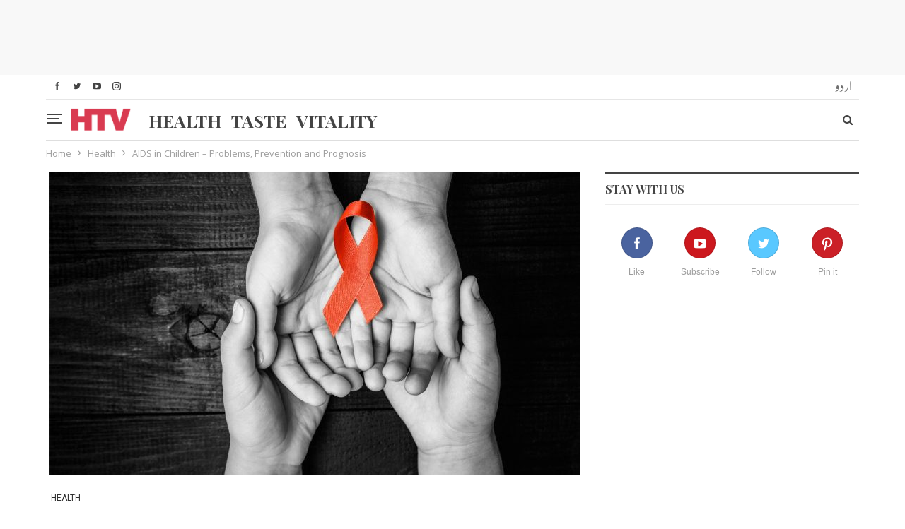

--- FILE ---
content_type: text/html; charset=utf-8
request_url: https://www.google.com/recaptcha/api2/aframe
body_size: 268
content:
<!DOCTYPE HTML><html><head><meta http-equiv="content-type" content="text/html; charset=UTF-8"></head><body><script nonce="wGig9LDRC_lCo5W1GMpzpQ">/** Anti-fraud and anti-abuse applications only. See google.com/recaptcha */ try{var clients={'sodar':'https://pagead2.googlesyndication.com/pagead/sodar?'};window.addEventListener("message",function(a){try{if(a.source===window.parent){var b=JSON.parse(a.data);var c=clients[b['id']];if(c){var d=document.createElement('img');d.src=c+b['params']+'&rc='+(localStorage.getItem("rc::a")?sessionStorage.getItem("rc::b"):"");window.document.body.appendChild(d);sessionStorage.setItem("rc::e",parseInt(sessionStorage.getItem("rc::e")||0)+1);localStorage.setItem("rc::h",'1769459053555');}}}catch(b){}});window.parent.postMessage("_grecaptcha_ready", "*");}catch(b){}</script></body></html>